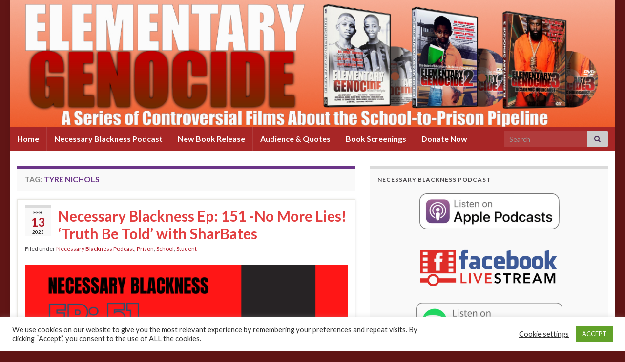

--- FILE ---
content_type: text/html; charset=utf-8
request_url: https://www.google.com/recaptcha/api2/aframe
body_size: 267
content:
<!DOCTYPE HTML><html><head><meta http-equiv="content-type" content="text/html; charset=UTF-8"></head><body><script nonce="7rSDU7TtYiBIjNtidGO3lQ">/** Anti-fraud and anti-abuse applications only. See google.com/recaptcha */ try{var clients={'sodar':'https://pagead2.googlesyndication.com/pagead/sodar?'};window.addEventListener("message",function(a){try{if(a.source===window.parent){var b=JSON.parse(a.data);var c=clients[b['id']];if(c){var d=document.createElement('img');d.src=c+b['params']+'&rc='+(localStorage.getItem("rc::a")?sessionStorage.getItem("rc::b"):"");window.document.body.appendChild(d);sessionStorage.setItem("rc::e",parseInt(sessionStorage.getItem("rc::e")||0)+1);localStorage.setItem("rc::h",'1763664761921');}}}catch(b){}});window.parent.postMessage("_grecaptcha_ready", "*");}catch(b){}</script></body></html>